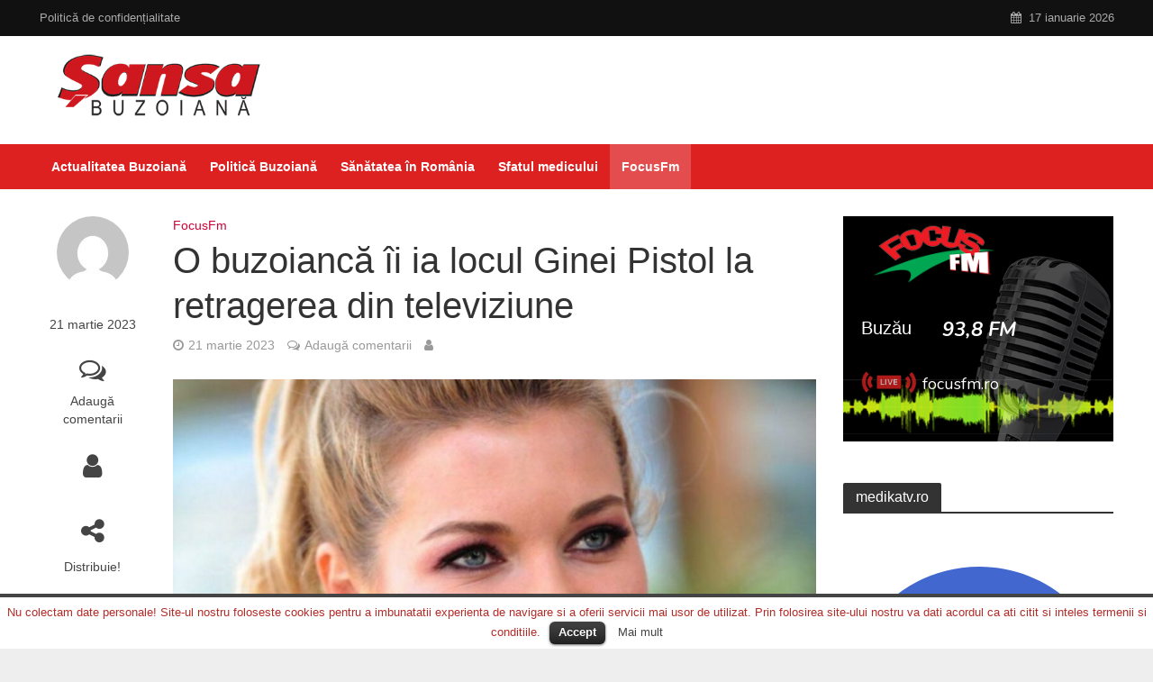

--- FILE ---
content_type: text/html; charset=UTF-8
request_url: https://sansabuzoiana.ro/o-buzoianca-ii-ia-locul-ginei-pistol-la-retragerea-din-televiziune/
body_size: 17673
content:
<!DOCTYPE html>
<html lang="ro-RO">
<head>
<meta name="robots" content="index, follow" />
<meta charset="UTF-8">
<meta name="viewport" content="width=device-width,initial-scale=1.0">
<link rel="pingback" href="https://sansabuzoiana.ro/xmlrpc.php">
<link rel="profile" href="https://gmpg.org/xfn/11" />
<title>O buzoiancă îi ia locul Ginei Pistol la retragerea din televiziune &#8211; SansaBuzoiana</title>
<link rel='dns-prefetch' href='//s.w.org' />
<link rel="alternate" type="application/rss+xml" title="SansaBuzoiana &raquo; Flux" href="https://sansabuzoiana.ro/feed/" />
<link rel="alternate" type="application/rss+xml" title="SansaBuzoiana &raquo; Flux comentarii" href="https://sansabuzoiana.ro/comments/feed/" />
<link rel="alternate" type="application/rss+xml" title="Flux comentarii SansaBuzoiana &raquo; O buzoiancă îi ia locul Ginei Pistol la retragerea din televiziune" href="https://sansabuzoiana.ro/o-buzoianca-ii-ia-locul-ginei-pistol-la-retragerea-din-televiziune/feed/" />
		<script type="text/javascript">
			window._wpemojiSettings = {"baseUrl":"https:\/\/s.w.org\/images\/core\/emoji\/11.2.0\/72x72\/","ext":".png","svgUrl":"https:\/\/s.w.org\/images\/core\/emoji\/11.2.0\/svg\/","svgExt":".svg","source":{"concatemoji":"https:\/\/sansabuzoiana.ro\/wp-includes\/js\/wp-emoji-release.min.js?ver=5.1.11"}};
			!function(e,a,t){var n,r,o,i=a.createElement("canvas"),p=i.getContext&&i.getContext("2d");function s(e,t){var a=String.fromCharCode;p.clearRect(0,0,i.width,i.height),p.fillText(a.apply(this,e),0,0);e=i.toDataURL();return p.clearRect(0,0,i.width,i.height),p.fillText(a.apply(this,t),0,0),e===i.toDataURL()}function c(e){var t=a.createElement("script");t.src=e,t.defer=t.type="text/javascript",a.getElementsByTagName("head")[0].appendChild(t)}for(o=Array("flag","emoji"),t.supports={everything:!0,everythingExceptFlag:!0},r=0;r<o.length;r++)t.supports[o[r]]=function(e){if(!p||!p.fillText)return!1;switch(p.textBaseline="top",p.font="600 32px Arial",e){case"flag":return s([55356,56826,55356,56819],[55356,56826,8203,55356,56819])?!1:!s([55356,57332,56128,56423,56128,56418,56128,56421,56128,56430,56128,56423,56128,56447],[55356,57332,8203,56128,56423,8203,56128,56418,8203,56128,56421,8203,56128,56430,8203,56128,56423,8203,56128,56447]);case"emoji":return!s([55358,56760,9792,65039],[55358,56760,8203,9792,65039])}return!1}(o[r]),t.supports.everything=t.supports.everything&&t.supports[o[r]],"flag"!==o[r]&&(t.supports.everythingExceptFlag=t.supports.everythingExceptFlag&&t.supports[o[r]]);t.supports.everythingExceptFlag=t.supports.everythingExceptFlag&&!t.supports.flag,t.DOMReady=!1,t.readyCallback=function(){t.DOMReady=!0},t.supports.everything||(n=function(){t.readyCallback()},a.addEventListener?(a.addEventListener("DOMContentLoaded",n,!1),e.addEventListener("load",n,!1)):(e.attachEvent("onload",n),a.attachEvent("onreadystatechange",function(){"complete"===a.readyState&&t.readyCallback()})),(n=t.source||{}).concatemoji?c(n.concatemoji):n.wpemoji&&n.twemoji&&(c(n.twemoji),c(n.wpemoji)))}(window,document,window._wpemojiSettings);
		</script>
		<style type="text/css">
img.wp-smiley,
img.emoji {
	display: inline !important;
	border: none !important;
	box-shadow: none !important;
	height: 1em !important;
	width: 1em !important;
	margin: 0 .07em !important;
	vertical-align: -0.1em !important;
	background: none !important;
	padding: 0 !important;
}
</style>
	<link rel='stylesheet' id='wp-block-library-css'  href='https://sansabuzoiana.ro/wp-includes/css/dist/block-library/style.min.css?ver=5.1.11' type='text/css' media='all' />
<link rel='stylesheet' id='cookielawinfo-style-css'  href='https://sansabuzoiana.ro/wp-content/plugins/cookie-law-info/css/cli-style.css?ver=1.5.3' type='text/css' media='all' />
<link rel='stylesheet' id='mks_shortcodes_simple_line_icons-css'  href='https://sansabuzoiana.ro/wp-content/plugins/meks-flexible-shortcodes/css/simple-line/simple-line-icons.css?ver=1.3.2' type='text/css' media='screen' />
<link rel='stylesheet' id='mks_shortcodes_css-css'  href='https://sansabuzoiana.ro/wp-content/plugins/meks-flexible-shortcodes/css/style.css?ver=1.3.2' type='text/css' media='screen' />
<link rel='stylesheet' id='herald-main-css'  href='https://sansabuzoiana.ro/wp-content/themes/herald/assets/css/min.css?ver=2.2.4' type='text/css' media='all' />
<style id='herald-main-inline-css' type='text/css'>
h1, .h1, .herald-no-sid .herald-posts .h2{ font-size: 4.0rem; }h2, .h2, .herald-no-sid .herald-posts .h3{ font-size: 3.3rem; }h3, .h3, .herald-no-sid .herald-posts .h4 { font-size: 2.8rem; }h4, .h4, .herald-no-sid .herald-posts .h5 { font-size: 2.3rem; }h5, .h5, .herald-no-sid .herald-posts .h6 { font-size: 1.9rem; }h6, .h6, .herald-no-sid .herald-posts .h7 { font-size: 1.6rem; }.h7 {font-size: 1.4rem;}.herald-entry-content, .herald-sidebar{font-size: 1.6rem;}.entry-content .entry-headline{font-size: 1.9rem;}body{font-size: 1.6rem;}.widget{font-size: 1.5rem;}.herald-menu{font-size: 1.4rem;}.herald-mod-title .herald-mod-h, .herald-sidebar .widget-title{font-size: 1.6rem;}.entry-meta .meta-item, .entry-meta a, .entry-meta span{font-size: 1.4rem;}.entry-meta.meta-small .meta-item, .entry-meta.meta-small a, .entry-meta.meta-small span{font-size: 1.3rem;}.herald-site-header .header-top,.header-top .herald-in-popup,.header-top .herald-menu ul {background: #111111;color: #aaaaaa;}.header-top a {color: #aaaaaa;}.header-top a:hover,.header-top .herald-menu li:hover > a{color: #ffffff;}.header-top .herald-menu-popup:hover > span,.header-top .herald-menu-popup-search span:hover,.header-top .herald-menu-popup-search.herald-search-active{color: #ffffff;}#wp-calendar tbody td a{background: #ce0238;color:#FFF;}.header-top .herald-login #loginform label,.header-top .herald-login p,.header-top a.btn-logout {color: #ffffff;}.header-top .herald-login #loginform input {color: #111111;}.header-top .herald-login .herald-registration-link:after {background: rgba(255,255,255,0.25);}.header-top .herald-login #loginform input[type=submit],.header-top .herald-in-popup .btn-logout {background-color: #ffffff;color: #111111;}.header-top a.btn-logout:hover{color: #111111;}.header-middle{background-color: #ffffff;color: #ffffff;}.header-middle a{color: #ffffff;}.header-middle.herald-header-wraper,.header-middle .col-lg-12{height: 120px;}.header-middle .site-title img{max-height: 120px;}.header-middle .sub-menu{background-color: #ffffff;}.header-middle .sub-menu a,.header-middle .herald-search-submit:hover,.header-middle li.herald-mega-menu .col-lg-3 a:hover,.header-middle li.herald-mega-menu .col-lg-3 a:hover:after{color: #111111;}.header-middle .herald-menu li:hover > a,.header-middle .herald-menu-popup-search:hover > span,.header-middle .herald-cart-icon:hover > a{color: #111111;background-color: #ffffff;}.header-middle .current-menu-parent a,.header-middle .current-menu-ancestor a,.header-middle .current_page_item > a,.header-middle .current-menu-item > a{background-color: rgba(255,255,255,0.2); }.header-middle .sub-menu > li > a,.header-middle .herald-search-submit,.header-middle li.herald-mega-menu .col-lg-3 a{color: rgba(17,17,17,0.7); }.header-middle .sub-menu > li:hover > a{color: #111111; }.header-middle .herald-in-popup{background-color: #ffffff;}.header-middle .herald-menu-popup a{color: #111111;}.header-middle .herald-in-popup{background-color: #ffffff;}.header-middle .herald-search-input{color: #111111;}.header-middle .herald-menu-popup a{color: #111111;}.header-middle .herald-menu-popup > span,.header-middle .herald-search-active > span{color: #ffffff;}.header-middle .herald-menu-popup:hover > span,.header-middle .herald-search-active > span{background-color: #ffffff;color: #111111;}.header-middle .herald-login #loginform label,.header-middle .herald-login #loginform input,.header-middle .herald-login p,.header-middle a.btn-logout,.header-middle .herald-login .herald-registration-link:hover,.header-middle .herald-login .herald-lost-password-link:hover {color: #111111;}.header-middle .herald-login .herald-registration-link:after {background: rgba(17,17,17,0.15);}.header-middle .herald-login a,.header-middle .herald-username a {color: #111111;}.header-middle .herald-login a:hover,.header-middle .herald-login .herald-registration-link,.header-middle .herald-login .herald-lost-password-link {color: #ffffff;}.header-middle .herald-login #loginform input[type=submit],.header-middle .herald-in-popup .btn-logout {background-color: #ffffff;color: #ffffff;}.header-middle a.btn-logout:hover{color: #ffffff;}.header-bottom{background: #dd2121;color: #ffffff;}.header-bottom a,.header-bottom .herald-site-header .herald-search-submit{color: #ffffff;}.header-bottom a:hover{color: #424242;}.header-bottom a:hover,.header-bottom .herald-menu li:hover > a,.header-bottom li.herald-mega-menu .col-lg-3 a:hover:after{color: #424242;}.header-bottom .herald-menu li:hover > a,.header-bottom .herald-menu-popup-search:hover > span,.header-bottom .herald-cart-icon:hover > a {color: #424242;background-color: #ffffff;}.header-bottom .current-menu-parent a,.header-bottom .current-menu-ancestor a,.header-bottom .current_page_item > a,.header-bottom .current-menu-item > a {background-color: rgba(255,255,255,0.2); }.header-bottom .sub-menu{background-color: #ffffff;}.header-bottom .herald-menu li.herald-mega-menu .col-lg-3 a,.header-bottom .sub-menu > li > a,.header-bottom .herald-search-submit{color: rgba(66,66,66,0.7); }.header-bottom .herald-menu li.herald-mega-menu .col-lg-3 a:hover,.header-bottom .sub-menu > li:hover > a{color: #424242; }.header-bottom .sub-menu > li > a,.header-bottom .herald-search-submit{color: rgba(66,66,66,0.7); }.header-bottom .sub-menu > li:hover > a{color: #424242; }.header-bottom .herald-in-popup {background-color: #ffffff;}.header-bottom .herald-menu-popup a {color: #424242;}.header-bottom .herald-in-popup,.header-bottom .herald-search-input {background-color: #ffffff;}.header-bottom .herald-menu-popup a,.header-bottom .herald-search-input{color: #424242;}.header-bottom .herald-menu-popup > span,.header-bottom .herald-search-active > span{color: #ffffff;}.header-bottom .herald-menu-popup:hover > span,.header-bottom .herald-search-active > span{background-color: #ffffff;color: #424242;}.header-bottom .herald-login #loginform label,.header-bottom .herald-login #loginform input,.header-bottom .herald-login p,.header-bottom a.btn-logout,.header-bottom .herald-login .herald-registration-link:hover,.header-bottom .herald-login .herald-lost-password-link:hover,.herald-responsive-header .herald-login #loginform label,.herald-responsive-header .herald-login #loginform input,.herald-responsive-header .herald-login p,.herald-responsive-header a.btn-logout,.herald-responsive-header .herald-login .herald-registration-link:hover,.herald-responsive-header .herald-login .herald-lost-password-link:hover {color: #424242;}.header-bottom .herald-login .herald-registration-link:after,.herald-responsive-header .herald-login .herald-registration-link:after {background: rgba(66,66,66,0.15);}.header-bottom .herald-login a,.herald-responsive-header .herald-login a {color: #424242;}.header-bottom .herald-login a:hover,.header-bottom .herald-login .herald-registration-link,.header-bottom .herald-login .herald-lost-password-link,.herald-responsive-header .herald-login a:hover,.herald-responsive-header .herald-login .herald-registration-link,.herald-responsive-header .herald-login .herald-lost-password-link {color: #dd2121;}.header-bottom .herald-login #loginform input[type=submit],.herald-responsive-header .herald-login #loginform input[type=submit],.header-bottom .herald-in-popup .btn-logout,.herald-responsive-header .herald-in-popup .btn-logout {background-color: #dd2121;color: #ffffff;}.header-bottom a.btn-logout:hover,.herald-responsive-header a.btn-logout:hover {color: #ffffff;}.herald-header-sticky{background: #dd2121;color: #ffffff;}.herald-header-sticky a{color: #ffffff;}.herald-header-sticky .herald-menu li:hover > a{color: #444444;background-color: #ffffff;}.herald-header-sticky .sub-menu{background-color: #ffffff;}.herald-header-sticky .sub-menu a{color: #444444;}.herald-header-sticky .sub-menu > li:hover > a{color: #dd2121;}.herald-header-sticky .herald-in-popup,.herald-header-sticky .herald-search-input {background-color: #ffffff;}.herald-header-sticky .herald-menu-popup a{color: #444444;}.herald-header-sticky .herald-menu-popup > span,.herald-header-sticky .herald-search-active > span{color: #ffffff;}.herald-header-sticky .herald-menu-popup:hover > span,.herald-header-sticky .herald-search-active > span{background-color: #ffffff;color: #444444;}.herald-header-sticky .herald-search-input,.herald-header-sticky .herald-search-submit{color: #444444;}.herald-header-sticky .herald-menu li:hover > a,.herald-header-sticky .herald-menu-popup-search:hover > span,.herald-header-sticky .herald-cart-icon:hover a {color: #444444;background-color: #ffffff;}.herald-header-sticky .herald-login #loginform label,.herald-header-sticky .herald-login #loginform input,.herald-header-sticky .herald-login p,.herald-header-sticky a.btn-logout,.herald-header-sticky .herald-login .herald-registration-link:hover,.herald-header-sticky .herald-login .herald-lost-password-link:hover {color: #444444;}.herald-header-sticky .herald-login .herald-registration-link:after {background: rgba(68,68,68,0.15);}.herald-header-sticky .herald-login a {color: #444444;}.herald-header-sticky .herald-login a:hover,.herald-header-sticky .herald-login .herald-registration-link,.herald-header-sticky .herald-login .herald-lost-password-link {color: #dd2121;}.herald-header-sticky .herald-login #loginform input[type=submit],.herald-header-sticky .herald-in-popup .btn-logout {background-color: #dd2121;color: #ffffff;}.herald-header-sticky a.btn-logout:hover{color: #ffffff;}.header-trending{background: #eeeeee;color: #666666;}.header-trending a{color: #666666;}.header-trending a:hover{color: #111111;}body {background-color:#eeeeee;color: #444444;font-family: Arial, Helvetica, sans-serif;font-weight: 400;}.herald-site-content{background-color:#ffffff; box-shadow: 0 0 0 1px rgba(68,68,68,0.1);}h1, h2, h3, h4, h5, h6,.h1, .h2, .h3, .h4, .h5, .h6, .h7,.wp-block-cover .wp-block-cover-image-text, .wp-block-cover .wp-block-cover-text, .wp-block-cover h2, .wp-block-cover-image .wp-block-cover-image-text, .wp-block-cover-image .wp-block-cover-text, .wp-block-cover-image h2{font-family: Arial, Helvetica, sans-serif;font-weight: 400;}.header-middle .herald-menu,.header-bottom .herald-menu,.herald-header-sticky .herald-menu,.herald-mobile-nav{font-family: Arial, Helvetica, sans-serif;font-weight: 700;}.herald-menu li.herald-mega-menu .herald-ovrld .meta-category a{font-family: Arial, Helvetica, sans-serif;font-weight: 400;}.herald-entry-content blockquote p{color: #ce0238;}pre {background: rgba(68,68,68,0.06);border: 1px solid rgba(68,68,68,0.2);}thead {background: rgba(68,68,68,0.06);}a,.entry-title a:hover,.herald-menu .sub-menu li .meta-category a{color: #ce0238;}.entry-meta-wrapper .entry-meta span:before,.entry-meta-wrapper .entry-meta a:before,.entry-meta-wrapper .entry-meta .meta-item:before,.entry-meta-wrapper .entry-meta div,li.herald-mega-menu .sub-menu .entry-title a,.entry-meta-wrapper .herald-author-twitter{color: #444444;}.herald-mod-title h1,.herald-mod-title h2,.herald-mod-title h4{color: #ffffff;}.herald-mod-head:after,.herald-mod-title .herald-color,.widget-title:after,.widget-title span{color: #ffffff;background-color: #333333;}.herald-mod-title .herald-color a{color: #ffffff;}.herald-ovrld .meta-category a,.herald-fa-wrapper .meta-category a{background-color: #ce0238;}.meta-tags a,.widget_tag_cloud a,.herald-share-meta:after,.wp-block-tag-cloud a{background: rgba(51,51,51,0.1);}h1, h2, h3, h4, h5, h6,.entry-title a {color: #333333;}.herald-pagination .page-numbers,.herald-mod-subnav a,.herald-mod-actions a,.herald-slider-controls div,.meta-tags a,.widget.widget_tag_cloud a,.herald-sidebar .mks_autor_link_wrap a,.herald-sidebar .meks-instagram-follow-link a,.mks_themeforest_widget .mks_read_more a,.herald-read-more,.wp-block-tag-cloud a{color: #444444;}.widget.widget_tag_cloud a:hover,.entry-content .meta-tags a:hover,.wp-block-tag-cloud a:hover{background-color: #ce0238;color: #FFF;}.herald-pagination .prev.page-numbers,.herald-pagination .next.page-numbers,.herald-pagination .prev.page-numbers:hover,.herald-pagination .next.page-numbers:hover,.herald-pagination .page-numbers.current,.herald-pagination .page-numbers.current:hover,.herald-next a,.herald-pagination .herald-next a:hover,.herald-prev a,.herald-pagination .herald-prev a:hover,.herald-load-more a,.herald-load-more a:hover,.entry-content .herald-search-submit,.herald-mod-desc .herald-search-submit,.wpcf7-submit,body div.wpforms-container-full .wpforms-form input[type=submit], body div.wpforms-container-full .wpforms-form button[type=submit], body div.wpforms-container-full .wpforms-form .wpforms-page-button {background-color:#ce0238;color: #FFF;}.herald-pagination .page-numbers:hover{background-color: rgba(68,68,68,0.1);}.widget a,.recentcomments a,.widget a:hover,.herald-sticky-next a:hover,.herald-sticky-prev a:hover,.herald-mod-subnav a:hover,.herald-mod-actions a:hover,.herald-slider-controls div:hover,.meta-tags a:hover,.widget_tag_cloud a:hover,.mks_autor_link_wrap a:hover,.meks-instagram-follow-link a:hover,.mks_themeforest_widget .mks_read_more a:hover,.herald-read-more:hover,.widget .entry-title a:hover,li.herald-mega-menu .sub-menu .entry-title a:hover,.entry-meta-wrapper .meta-item:hover a,.entry-meta-wrapper .meta-item:hover a:before,.entry-meta-wrapper .herald-share:hover > span,.entry-meta-wrapper .herald-author-name:hover,.entry-meta-wrapper .herald-author-twitter:hover,.entry-meta-wrapper .herald-author-twitter:hover:before{color:#ce0238;}.widget ul li a,.widget .entry-title a,.herald-author-name,.entry-meta-wrapper .meta-item,.entry-meta-wrapper .meta-item span,.entry-meta-wrapper .meta-item a,.herald-mod-actions a{color: #444444;}.widget li:before{background: rgba(68,68,68,0.3);}.widget_categories .count{background: #ce0238;color: #FFF;}input[type="submit"],body div.wpforms-container-full .wpforms-form input[type=submit]:hover, body div.wpforms-container-full .wpforms-form button[type=submit]:hover, body div.wpforms-container-full .wpforms-form .wpforms-page-button:hover,.spinner > div{background-color: #ce0238;}.herald-mod-actions a:hover,.comment-body .edit-link a,.herald-breadcrumbs a:hover{color:#ce0238;}.herald-header-wraper .herald-soc-nav a:hover,.meta-tags span,li.herald-mega-menu .herald-ovrld .entry-title a,li.herald-mega-menu .herald-ovrld .entry-title a:hover,.herald-ovrld .entry-meta .herald-reviews i:before{color: #FFF;}.entry-meta .meta-item, .entry-meta span, .entry-meta a,.meta-category span,.post-date,.recentcomments,.rss-date,.comment-metadata a,.entry-meta a:hover,.herald-menu li.herald-mega-menu .col-lg-3 a:after,.herald-breadcrumbs,.herald-breadcrumbs a,.entry-meta .herald-reviews i:before{color: #999999;}.herald-lay-a .herald-lay-over{background: #ffffff;}.herald-pagination a:hover,input[type="submit"]:hover,.entry-content .herald-search-submit:hover,.wpcf7-submit:hover,.herald-fa-wrapper .meta-category a:hover,.herald-ovrld .meta-category a:hover,.herald-mod-desc .herald-search-submit:hover,.herald-single-sticky .herald-share .meks_ess a:hover,body div.wpforms-container-full .wpforms-form input[type=submit]:hover, body div.wpforms-container-full .wpforms-form button[type=submit]:hover, body div.wpforms-container-full .wpforms-form .wpforms-page-button:hover{cursor: pointer;text-decoration: none;background-image: -moz-linear-gradient(left,rgba(0,0,0,0.1) 0%,rgba(0,0,0,0.1) 100%);background-image: -webkit-gradient(linear,left top,right top,color-stop(0%,rgba(0,0,0,0.1)),color-stop(100%,rgba(0,0,0,0.1)));background-image: -webkit-linear-gradient(left,rgba(0,0,0,0.1) 0%,rgba(0,0,0,0.1) 100%);background-image: -o-linear-gradient(left,rgba(0,0,0,0.1) 0%,rgba(0,0,0,0.1) 100%);background-image: -ms-linear-gradient(left,rgba(0,0,0,0.1) 0%,rgba(0,0,0,0.1) 100%);background-image: linear-gradient(to right,rgba(0,0,0,0.1) 0%,rgba(0,0,0,0.1) 100%);}.herald-sticky-next a,.herald-sticky-prev a{color: #444444;}.herald-sticky-prev a:before,.herald-sticky-next a:before,.herald-comment-action,.meta-tags span,.herald-entry-content .herald-link-pages a{background: #444444;}.herald-sticky-prev a:hover:before,.herald-sticky-next a:hover:before,.herald-comment-action:hover,div.mejs-controls .mejs-time-rail .mejs-time-current,.herald-entry-content .herald-link-pages a:hover{background: #ce0238;} .herald-site-footer{background: #222222;color: #dddddd;}.herald-site-footer .widget-title span{color: #dddddd;background: transparent;}.herald-site-footer .widget-title:before{background:#dddddd;}.herald-site-footer .widget-title:after,.herald-site-footer .widget_tag_cloud a{background: rgba(221,221,221,0.1);}.herald-site-footer .widget li:before{background: rgba(221,221,221,0.3);}.herald-site-footer a,.herald-site-footer .widget a:hover,.herald-site-footer .widget .meta-category a,.herald-site-footer .herald-slider-controls .owl-prev:hover,.herald-site-footer .herald-slider-controls .owl-next:hover,.herald-site-footer .herald-slider-controls .herald-mod-actions:hover{color: #0288d1;}.herald-site-footer .widget a,.herald-site-footer .mks_author_widget h3{color: #dddddd;}.herald-site-footer .entry-meta .meta-item, .herald-site-footer .entry-meta span, .herald-site-footer .entry-meta a, .herald-site-footer .meta-category span, .herald-site-footer .post-date, .herald-site-footer .recentcomments, .herald-site-footer .rss-date, .herald-site-footer .comment-metadata a{color: #aaaaaa;}.herald-site-footer .mks_author_widget .mks_autor_link_wrap a, .herald-site-footer.mks_read_more a, .herald-site-footer .herald-read-more,.herald-site-footer .herald-slider-controls .owl-prev, .herald-site-footer .herald-slider-controls .owl-next, .herald-site-footer .herald-mod-wrap .herald-mod-actions a{border-color: rgba(221,221,221,0.2);}.herald-site-footer .mks_author_widget .mks_autor_link_wrap a:hover, .herald-site-footer.mks_read_more a:hover, .herald-site-footer .herald-read-more:hover,.herald-site-footer .herald-slider-controls .owl-prev:hover, .herald-site-footer .herald-slider-controls .owl-next:hover, .herald-site-footer .herald-mod-wrap .herald-mod-actions a:hover{border-color: rgba(2,136,209,0.5);}.herald-site-footer .widget_search .herald-search-input{color: #222222;}.herald-site-footer .widget_tag_cloud a:hover{background:#0288d1;color:#FFF;}.footer-bottom a{color:#dddddd;}.footer-bottom a:hover,.footer-bottom .herald-copyright a{color:#0288d1;}.footer-bottom .herald-menu li:hover > a{color: #0288d1;}.footer-bottom .sub-menu{background-color: rgba(0,0,0,0.5);} .herald-pagination{border-top: 1px solid rgba(51,51,51,0.1);}.entry-content a:hover,.comment-respond a:hover,.comment-reply-link:hover{border-bottom: 2px solid #ce0238;}.footer-bottom .herald-copyright a:hover{border-bottom: 2px solid #0288d1;}.herald-slider-controls .owl-prev,.herald-slider-controls .owl-next,.herald-mod-wrap .herald-mod-actions a{border: 1px solid rgba(68,68,68,0.2);}.herald-slider-controls .owl-prev:hover,.herald-slider-controls .owl-next:hover,.herald-mod-wrap .herald-mod-actions a:hover,.herald-author .herald-socials-actions .herald-mod-actions a:hover {border-color: rgba(206,2,56,0.5);}#wp-calendar thead th,#wp-calendar tbody td,#wp-calendar tbody td:last-child{border: 1px solid rgba(68,68,68,0.1);}.herald-link-pages{border-bottom: 1px solid rgba(68,68,68,0.1);}.herald-lay-h:after,.herald-site-content .herald-related .herald-lay-h:after,.herald-lay-e:after,.herald-site-content .herald-related .herald-lay-e:after,.herald-lay-j:after,.herald-site-content .herald-related .herald-lay-j:after,.herald-lay-l:after,.herald-site-content .herald-related .herald-lay-l:after {background-color: rgba(68,68,68,0.1);}.wp-block-button__link,.wp-block-search__button{background: #ce0238;}.wp-block-search__button{color: #ffffff;}input[type="text"],input[type="search"],input[type="email"], input[type="url"], input[type="tel"], input[type="number"], input[type="date"], input[type="password"], select, textarea,.herald-single-sticky,td,th,table,.mks_author_widget .mks_autor_link_wrap a,.widget .meks-instagram-follow-link a,.mks_read_more a,.herald-read-more{border-color: rgba(68,68,68,0.2);}.entry-content .herald-search-input,.herald-fake-button,input[type="text"]:focus, input[type="email"]:focus, input[type="url"]:focus, input[type="tel"]:focus, input[type="number"]:focus, input[type="date"]:focus, input[type="password"]:focus, textarea:focus{border-color: rgba(68,68,68,0.3);}.mks_author_widget .mks_autor_link_wrap a:hover,.widget .meks-instagram-follow-link a:hover,.mks_read_more a:hover,.herald-read-more:hover{border-color: rgba(206,2,56,0.5);}.comment-form,.herald-gray-area,.entry-content .herald-search-form,.herald-mod-desc .herald-search-form{background-color: rgba(68,68,68,0.06);border: 1px solid rgba(68,68,68,0.15);}.herald-boxed .herald-breadcrumbs{background-color: rgba(68,68,68,0.06);}.herald-breadcrumbs{border-color: rgba(68,68,68,0.15);}.single .herald-entry-content .herald-ad,.archive .herald-posts .herald-ad{border-top: 1px solid rgba(68,68,68,0.15);}.archive .herald-posts .herald-ad{border-bottom: 1px solid rgba(68,68,68,0.15);}li.comment .comment-body:after{background-color: rgba(68,68,68,0.06);}.herald-pf-invert .entry-title a:hover .herald-format-icon{background: #ce0238;}.herald-responsive-header,.herald-mobile-nav,.herald-responsive-header .herald-menu-popup-search .fa{color: #ffffff;background: #dd2121;}.herald-responsive-header a{color: #ffffff;}.herald-mobile-nav li a{color: #ffffff;}.herald-mobile-nav li a,.herald-mobile-nav .herald-mega-menu.herald-mega-menu-classic>.sub-menu>li>a{border-bottom: 1px solid rgba(255,255,255,0.15);}.herald-mobile-nav{border-right: 1px solid rgba(255,255,255,0.15);}.herald-mobile-nav li a:hover{color: #fff;background-color: #424242;}.herald-menu-toggler{color: #ffffff;border-color: rgba(255,255,255,0.15);}.herald-goto-top{color: #ffffff;background-color: #333333;}.herald-goto-top:hover{background-color: #ce0238;}.herald-responsive-header .herald-menu-popup > span,.herald-responsive-header .herald-search-active > span{color: #ffffff;}.herald-responsive-header .herald-menu-popup-search .herald-in-popup{background: #ffffff;}.herald-responsive-header .herald-search-input,.herald-responsive-header .herald-menu-popup-search .herald-search-submit{color: #444444;}.site-title a{text-transform: none;}.site-description{text-transform: none;}.main-navigation{text-transform: none;}.entry-title{text-transform: none;}.meta-category a{text-transform: none;}.herald-mod-title{text-transform: none;}.herald-sidebar .widget-title{text-transform: none;}.herald-site-footer .widget-title{text-transform: none;}.has-small-font-size{ font-size: 1.3rem;}.has-large-font-size{ font-size: 2.2rem;}.has-huge-font-size{ font-size: 2.9rem;}@media(min-width: 1025px){.has-small-font-size{ font-size: 1.3rem;}.has-normal-font-size{ font-size: 1.6rem;}.has-large-font-size{ font-size: 2.2rem;}.has-huge-font-size{ font-size: 2.9rem;}}.has-herald-acc-background-color{ background-color: #ce0238;}.has-herald-acc-color{ color: #ce0238;}.has-herald-meta-background-color{ background-color: #999999;}.has-herald-meta-color{ color: #999999;}.has-herald-txt-background-color{ background-color: #444444;}.has-herald-txt-color{ color: #444444;}.has-herald-bg-background-color{ background-color: #ffffff;}.has-herald-bg-color{ color: #ffffff;}.fa-post-thumbnail:before, .herald-ovrld .herald-post-thumbnail span:before, .herald-ovrld .herald-post-thumbnail a:before { opacity: 0.5; }.herald-fa-item:hover .fa-post-thumbnail:before, .herald-ovrld:hover .herald-post-thumbnail a:before, .herald-ovrld:hover .herald-post-thumbnail span:before{ opacity: 0.8; }@media only screen and (min-width: 1249px) {.herald-site-header .header-top,.header-middle,.header-bottom,.herald-header-sticky,.header-trending{ display:block !important;}.herald-responsive-header,.herald-mobile-nav{display:none !important;}.herald-site-content {margin-top: 0 !important;}.herald-mega-menu .sub-menu {display: block;}.header-mobile-ad {display: none;}}
</style>
<link rel='stylesheet' id='meks-ads-widget-css'  href='https://sansabuzoiana.ro/wp-content/plugins/meks-easy-ads-widget/css/style.css?ver=2.0.5' type='text/css' media='all' />
<link rel='stylesheet' id='meks-author-widget-css'  href='https://sansabuzoiana.ro/wp-content/plugins/meks-smart-author-widget/css/style.css?ver=1.1.2' type='text/css' media='all' />
<link rel='stylesheet' id='meks-social-widget-css'  href='https://sansabuzoiana.ro/wp-content/plugins/meks-smart-social-widget/css/style.css?ver=1.5' type='text/css' media='all' />
<link rel='stylesheet' id='meks_ess-main-css'  href='https://sansabuzoiana.ro/wp-content/plugins/meks-easy-social-share/assets/css/main.css?ver=1.2.2' type='text/css' media='all' />
<link rel='stylesheet' id='wp_review-style-css'  href='https://sansabuzoiana.ro/wp-content/plugins/wp-review/public/css/wp-review.css?ver=5.3.4' type='text/css' media='all' />
<script type='text/javascript' src='https://sansabuzoiana.ro/wp-includes/js/jquery/jquery.js?ver=1.12.4'></script>
<script type='text/javascript' src='https://sansabuzoiana.ro/wp-includes/js/jquery/jquery-migrate.min.js?ver=1.4.1'></script>
<script type='text/javascript' src='https://sansabuzoiana.ro/wp-content/plugins/cookie-law-info/js/cookielawinfo.js?ver=1.5.3'></script>
<link rel='https://api.w.org/' href='https://sansabuzoiana.ro/wp-json/' />
<link rel="EditURI" type="application/rsd+xml" title="RSD" href="https://sansabuzoiana.ro/xmlrpc.php?rsd" />
<link rel="wlwmanifest" type="application/wlwmanifest+xml" href="https://sansabuzoiana.ro/wp-includes/wlwmanifest.xml" /> 
<link rel='prev' title='Spații de poveste pentru micuții din Buzău. Unde au fost amenajate' href='https://sansabuzoiana.ro/spatii-de-poveste-pentru-micutii-din-buzau-unde-au-fost-amenajate/' />
<link rel='next' title='(FOTO) Viață ca în Evul Mediu într-un cartier din Buzău. Cum arată un apartament distrus de ploi' href='https://sansabuzoiana.ro/foto-viata-ca-in-evul-mediu-intr-un-cartier-din-buzau-cum-arata-un-apartament-distrus-de-ploi/' />
<meta name="generator" content="WordPress 5.1.11" />
<link rel="canonical" href="https://sansabuzoiana.ro/o-buzoianca-ii-ia-locul-ginei-pistol-la-retragerea-din-televiziune/" />
<link rel='shortlink' href='https://sansabuzoiana.ro/?p=10924' />
<link rel="alternate" type="application/json+oembed" href="https://sansabuzoiana.ro/wp-json/oembed/1.0/embed?url=https%3A%2F%2Fsansabuzoiana.ro%2Fo-buzoianca-ii-ia-locul-ginei-pistol-la-retragerea-din-televiziune%2F" />
<link rel="alternate" type="text/xml+oembed" href="https://sansabuzoiana.ro/wp-json/oembed/1.0/embed?url=https%3A%2F%2Fsansabuzoiana.ro%2Fo-buzoianca-ii-ia-locul-ginei-pistol-la-retragerea-din-televiziune%2F&#038;format=xml" />
<meta name="framework" content="Redux 4.1.24" />	<!-- Global site tag (gtag.js) - Google Analytics -->
<script async src="https://www.googletagmanager.com/gtag/js?id=UA-47467219-2"></script>
<script>
  window.dataLayer = window.dataLayer || [];
  function gtag(){dataLayer.push(arguments);}
  gtag('js', new Date());

  gtag('config', 'UA-47467219-2');
</script>

</head>

<body class="post-template-default single single-post postid-10924 single-format-standard wp-embed-responsive herald-boxed herald-v_2_2_4">



	<header id="header" class="herald-site-header">

											<div class="header-top hidden-xs hidden-sm">
	<div class="container">
		<div class="row">
			<div class="col-lg-12">
				
												<div class="hel-l">
												<nav class="secondary-navigation herald-menu">	
		<ul id="menu-meniu-2-sus" class="menu"><li id="menu-item-22" class="menu-item menu-item-type-post_type menu-item-object-page menu-item-22"><a href="https://sansabuzoiana.ro/politica-de-confidentialitate/">Politică de confidențialitate</a></li>
</ul>	</nav>
									</div>
				
												<div class="hel-r">
											<span class="herald-calendar"><i class="fa fa-calendar"></i>17 ianuarie 2026</span>									</div>
				
								
			</div>
		</div>
	</div>
</div>							<div class="header-middle herald-header-wraper hidden-xs hidden-sm">
	<div class="container">
		<div class="row">
				<div class="col-lg-12 hel-el">
				
															<div class="hel-l herald-go-hor">
													<div class="site-branding">
				<span class="site-title h1"><a href="https://sansabuzoiana.ro/" rel="home"><img class="herald-logo" src="https://sansabuzoiana.ro/wp-content/uploads/2021/02/Sansa-Buzoiana-micw.png" alt="SansaBuzoiana"></a></span>
	</div>
											</div>
					
										
															<div class="hel-r herald-go-hor">
																								</div>
								
					
				
				</div>
		</div>
		</div>
</div>							<div class="header-bottom herald-header-wraper hidden-sm hidden-xs">
	<div class="container">
		<div class="row">
				<div class="col-lg-12 hel-el">
				
															<div class="hel-l">
													<nav class="main-navigation herald-menu">	
				<ul id="menu-meniu-sansa-bz" class="menu"><li id="menu-item-8" class="menu-item menu-item-type-taxonomy menu-item-object-category menu-item-8"><a href="https://sansabuzoiana.ro/category/actualitate-buzoiana/">Actualitatea Buzoiană</a><li id="menu-item-11" class="menu-item menu-item-type-taxonomy menu-item-object-category menu-item-11"><a href="https://sansabuzoiana.ro/category/politica-buzoiana/">Politică Buzoiană</a><li id="menu-item-12" class="menu-item menu-item-type-taxonomy menu-item-object-category menu-item-12"><a href="https://sansabuzoiana.ro/category/sanatatea-in-romania/">Sănătatea în România</a><li id="menu-item-13" class="menu-item menu-item-type-taxonomy menu-item-object-category menu-item-13"><a href="https://sansabuzoiana.ro/category/sfatul-medicului/">Sfatul medicului</a><li id="menu-item-9" class="menu-item menu-item-type-taxonomy menu-item-object-category current-post-ancestor current-menu-parent current-post-parent menu-item-9"><a href="https://sansabuzoiana.ro/category/focusfm/">FocusFm</a></ul>	</nav>											</div>
					
										
															
					
				
				</div>
		</div>
		</div>
</div>					
	</header>

			<div id="sticky-header" class="herald-header-sticky herald-header-wraper herald-slide hidden-xs hidden-sm">
	<div class="container">
		<div class="row">
				<div class="col-lg-12 hel-el">
				
															<div class="hel-l herald-go-hor">
													<div class="site-branding mini">
		<span class="site-title h1"><a href="https://sansabuzoiana.ro/" rel="home"><img class="herald-logo-mini" src="https://sansabuzoiana.ro/wp-content/uploads/2021/02/Sansa-Buzoiana-micalbw-.png" alt="SansaBuzoiana"></a></span>
</div>											</div>
					
										
															<div class="hel-r herald-go-hor">
													<nav class="main-navigation herald-menu">	
				<ul id="menu-meniu-sansa-bz-1" class="menu"><li class="menu-item menu-item-type-taxonomy menu-item-object-category menu-item-8"><a href="https://sansabuzoiana.ro/category/actualitate-buzoiana/">Actualitatea Buzoiană</a><li class="menu-item menu-item-type-taxonomy menu-item-object-category menu-item-11"><a href="https://sansabuzoiana.ro/category/politica-buzoiana/">Politică Buzoiană</a><li class="menu-item menu-item-type-taxonomy menu-item-object-category menu-item-12"><a href="https://sansabuzoiana.ro/category/sanatatea-in-romania/">Sănătatea în România</a><li class="menu-item menu-item-type-taxonomy menu-item-object-category menu-item-13"><a href="https://sansabuzoiana.ro/category/sfatul-medicului/">Sfatul medicului</a><li class="menu-item menu-item-type-taxonomy menu-item-object-category current-post-ancestor current-menu-parent current-post-parent menu-item-9"><a href="https://sansabuzoiana.ro/category/focusfm/">FocusFm</a></ul>	</nav>											</div>
										
					
				
				</div>
		</div>
		</div>
</div>	
	<div id="herald-responsive-header" class="herald-responsive-header herald-slide hidden-lg hidden-md">
	<div class="container">
		<div class="herald-nav-toggle"><i class="fa fa-bars"></i></div>
				<div class="site-branding mini">
		<span class="site-title h1"><a href="https://sansabuzoiana.ro/" rel="home"><img class="herald-logo-mini" src="https://sansabuzoiana.ro/wp-content/uploads/2021/02/Sansa-Buzoiana-micalbw-.png" alt="SansaBuzoiana"></a></span>
</div>
												<div class="herald-menu-popup-search">
<span class="fa fa-search"></span>
	<div class="herald-in-popup">
		<form class="herald-search-form" action="https://sansabuzoiana.ro/" method="get">
	<input name="s" class="herald-search-input" type="text" value="" placeholder="Caută " /><button type="submit" class="herald-search-submit"></button>
</form>	</div>
</div>					
	</div>
</div>
<div class="herald-mobile-nav herald-slide hidden-lg hidden-md">
	<ul id="menu-meniu-sansa-bz-2" class="herald-mob-nav"><li class="menu-item menu-item-type-taxonomy menu-item-object-category menu-item-8"><a href="https://sansabuzoiana.ro/category/actualitate-buzoiana/">Actualitatea Buzoiană</a><li class="menu-item menu-item-type-taxonomy menu-item-object-category menu-item-11"><a href="https://sansabuzoiana.ro/category/politica-buzoiana/">Politică Buzoiană</a><li class="menu-item menu-item-type-taxonomy menu-item-object-category menu-item-12"><a href="https://sansabuzoiana.ro/category/sanatatea-in-romania/">Sănătatea în România</a><li class="menu-item menu-item-type-taxonomy menu-item-object-category menu-item-13"><a href="https://sansabuzoiana.ro/category/sfatul-medicului/">Sfatul medicului</a><li class="menu-item menu-item-type-taxonomy menu-item-object-category current-post-ancestor current-menu-parent current-post-parent menu-item-9"><a href="https://sansabuzoiana.ro/category/focusfm/">FocusFm</a></ul>	
		
	
	
						
</div>	
    
	<div id="content" class="herald-site-content herald-slide">

	


<div class="herald-section container ">

			<article id="post-10924" class="herald-single post-10924 post type-post status-publish format-standard has-post-thumbnail hentry category-focusfm">
			<div class="row">
								
		
<div class="col-lg-9 col-md-9 col-mod-single col-mod-main">
	
	<div class="row">

		

	<div class="col-lg-2 col-md-2 col-sm-2 hidden-xs herald-left">

				
		<div class="entry-meta-wrapper ">

		
					<div class="entry-meta-author">					

			
				<img alt='' src='https://secure.gravatar.com/avatar/?s=80&#038;d=mm&#038;r=g' srcset='https://secure.gravatar.com/avatar/?s=160&#038;d=mm&#038;r=g 2x' class='avatar avatar-80 photo avatar-default' height='80' width='80' />				
				<a class="herald-author-name" href="https://sansabuzoiana.ro/author/"></a>

								
			
			</div>

		
					<div class="entry-meta entry-meta-single"><div class="meta-item herald-modified_date"><span class="updated">21 martie 2023</span></div><div class="meta-item herald-comments"><a href="https://sansabuzoiana.ro/o-buzoianca-ii-ia-locul-ginei-pistol-la-retragerea-din-televiziune/#respond">Adaugă comentarii</a></div><div class="meta-item herald-author"><span class="vcard author"><span class="fn"><a href="https://sansabuzoiana.ro/author/"></a></span></span></div></div>
		
						<ul class="herald-share">
		<span class="herald-share-meta"><i class="fa fa-share-alt"></i>Distribuie!</span>
		<div class="meta-share-wrapper">
							 	</div>
	</ul>
		
		
		</div>

	</div>


		<div class="col-lg-10 col-md-10 col-sm-10">
			<header class="entry-header">
			<span class="meta-category"><a href="https://sansabuzoiana.ro/category/focusfm/" class="herald-cat-4">FocusFm</a></span>
		<h1 class="entry-title h1">O buzoiancă îi ia locul Ginei Pistol la retragerea din televiziune</h1>			<div class="entry-meta entry-meta-single"><div class="meta-item herald-modified_date"><span class="updated">21 martie 2023</span></div><div class="meta-item herald-comments"><a href="https://sansabuzoiana.ro/o-buzoianca-ii-ia-locul-ginei-pistol-la-retragerea-din-televiziune/#respond">Adaugă comentarii</a></div><div class="meta-item herald-author"><span class="vcard author"><span class="fn"><a href="https://sansabuzoiana.ro/author/"></a></span></span></div></div>
	</header>		<div class="herald-post-thumbnail herald-post-thumbnail-single">
		<span><img width="990" height="556" src="https://sansabuzoiana.ro/wp-content/uploads/2023/03/gina_pistol-1000x600-1-1024x614-rVv5IC-990x556.jpeg" class="attachment-herald-lay-a size-herald-lay-a wp-post-image" alt="" srcset="https://sansabuzoiana.ro/wp-content/uploads/2023/03/gina_pistol-1000x600-1-1024x614-rVv5IC-990x556.jpeg 990w, https://sansabuzoiana.ro/wp-content/uploads/2023/03/gina_pistol-1000x600-1-1024x614-rVv5IC-470x264.jpeg 470w, https://sansabuzoiana.ro/wp-content/uploads/2023/03/gina_pistol-1000x600-1-1024x614-rVv5IC-640x360.jpeg 640w, https://sansabuzoiana.ro/wp-content/uploads/2023/03/gina_pistol-1000x600-1-1024x614-rVv5IC-215x120.jpeg 215w, https://sansabuzoiana.ro/wp-content/uploads/2023/03/gina_pistol-1000x600-1-1024x614-rVv5IC-300x168.jpeg 300w, https://sansabuzoiana.ro/wp-content/uploads/2023/03/gina_pistol-1000x600-1-1024x614-rVv5IC-414x232.jpeg 414w" sizes="(max-width: 990px) 100vw, 990px" /></span>
			</div>
			<div class="entry-content herald-entry-content">

	
	
				
			
	<p>Buzoianca Irina Fodor o &icirc;nlocuie&#537;te pe Gina Pistol &icirc;n emisiunea de televiziune Chefi la Cu&#539;ite. Sezonul 11 din cunoscutul show culinar este ultimul &icirc;n cadrul c&#259;ruia publicul o poate vedea pe Gina Pistol &icirc;n rolul de prezentatoar, pentru c&#259; a anun&#539;at, recent, c&#259; se va retrage din televiziune, pentru o vreme, &icirc;ntruc&acirc;t vrea s&#259; se<a href="https://sansanews.ro/o-buzoianca-ii-ia-locul-ginei-pistol-la-retragerea-din-televiziune/" target="_blank" rel="noopener noreferrer"></p>
<p><em><strong>&#8230; Citeste mai mult!  </strong></em></p>
<p> </a>Divertisment – Şansa News</p>

	
	
				<div class="herald-share-content">
		<div class="meks_ess layout-4-1 square no-labels solid"><a href="javascript:void(0);" class="meks_ess-item socicon-facebook" data-url="http://www.facebook.com/sharer/sharer.php?u=https%3A%2F%2Fsansabuzoiana.ro%2Fo-buzoianca-ii-ia-locul-ginei-pistol-la-retragerea-din-televiziune%2F&amp;t=O%20buzoianc%C4%83%20%C3%AEi%20ia%20locul%20Ginei%20Pistol%20la%20retragerea%20din%20televiziune"><span>Facebook</span></a><a href="javascript:void(0);" class="meks_ess-item socicon-twitter" data-url="http://twitter.com/intent/tweet?url=https%3A%2F%2Fsansabuzoiana.ro%2Fo-buzoianca-ii-ia-locul-ginei-pistol-la-retragerea-din-televiziune%2F&amp;text=O%20buzoianc%C4%83%20%C3%AEi%20ia%20locul%20Ginei%20Pistol%20la%20retragerea%20din%20televiziune"><span>Twitter</span></a></div>	</div>
	
				</div>		</div>

		<div class="col-lg-12 col-md-12 col-sm-12">
					<div id="related" class="herald-related-wrapper">		
		<div class="herald-mod-wrap"><div class="herald-mod-head "><div class="herald-mod-title"><h4 class="h6 herald-mod-h herald-color">Te poate interesa </h4></div></div></div>
		<div class="herald-related row row-eq-height">

													<article class="herald-lay-i post-26170 post type-post status-publish format-standard has-post-thumbnail hentry category-focusfm">
	

			<div class="herald-post-thumbnail herald-format-icon-small">
			<a href="https://sansabuzoiana.ro/luna-noua-in-capricorn-schimba-destinul-unor-zodii/" title="Luna Nouă în Capricorn schimbă destinul unor zodii">
				<img width="215" height="120" src="https://sansabuzoiana.ro/wp-content/uploads/2026/01/1768332272-shutterstock-2595969015-jpg-wnJmnG-215x120.jpeg" class="attachment-herald-lay-d size-herald-lay-d wp-post-image" alt="" srcset="https://sansabuzoiana.ro/wp-content/uploads/2026/01/1768332272-shutterstock-2595969015-jpg-wnJmnG-215x120.jpeg 215w, https://sansabuzoiana.ro/wp-content/uploads/2026/01/1768332272-shutterstock-2595969015-jpg-wnJmnG-300x168.jpeg 300w, https://sansabuzoiana.ro/wp-content/uploads/2026/01/1768332272-shutterstock-2595969015-jpg-wnJmnG-768x432.jpeg 768w, https://sansabuzoiana.ro/wp-content/uploads/2026/01/1768332272-shutterstock-2595969015-jpg-wnJmnG-990x557.jpeg 990w, https://sansabuzoiana.ro/wp-content/uploads/2026/01/1768332272-shutterstock-2595969015-jpg-wnJmnG-470x264.jpeg 470w, https://sansabuzoiana.ro/wp-content/uploads/2026/01/1768332272-shutterstock-2595969015-jpg-wnJmnG-640x360.jpeg 640w, https://sansabuzoiana.ro/wp-content/uploads/2026/01/1768332272-shutterstock-2595969015-jpg-wnJmnG-414x232.jpeg 414w, https://sansabuzoiana.ro/wp-content/uploads/2026/01/1768332272-shutterstock-2595969015-jpg-wnJmnG.jpeg 1000w" sizes="(max-width: 215px) 100vw, 215px" />							</a>
		</div>
	

	<div class="entry-header">
					<span class="meta-category meta-small"><a href="https://sansabuzoiana.ro/category/focusfm/" class="herald-cat-4">FocusFm</a></span>
		
		<h2 class="entry-title h6"><a href="https://sansabuzoiana.ro/luna-noua-in-capricorn-schimba-destinul-unor-zodii/">Luna Nouă în Capricorn schimbă destinul unor zodii</a></h2>
			</div>


</article>							<article class="herald-lay-i post-26154 post type-post status-publish format-standard has-post-thumbnail hentry category-focusfm">
	

			<div class="herald-post-thumbnail herald-format-icon-small">
			<a href="https://sansabuzoiana.ro/horoscop-15-ianuarie-2026/" title="Horoscop 15 ianuarie 2026">
				<img width="215" height="120" src="https://sansabuzoiana.ro/wp-content/uploads/2026/01/1768332015-berbec-jpg-tExzKE-215x120.jpeg" class="attachment-herald-lay-d size-herald-lay-d wp-post-image" alt="" srcset="https://sansabuzoiana.ro/wp-content/uploads/2026/01/1768332015-berbec-jpg-tExzKE-215x120.jpeg 215w, https://sansabuzoiana.ro/wp-content/uploads/2026/01/1768332015-berbec-jpg-tExzKE-990x556.jpeg 990w, https://sansabuzoiana.ro/wp-content/uploads/2026/01/1768332015-berbec-jpg-tExzKE-470x264.jpeg 470w, https://sansabuzoiana.ro/wp-content/uploads/2026/01/1768332015-berbec-jpg-tExzKE-640x360.jpeg 640w, https://sansabuzoiana.ro/wp-content/uploads/2026/01/1768332015-berbec-jpg-tExzKE-300x168.jpeg 300w, https://sansabuzoiana.ro/wp-content/uploads/2026/01/1768332015-berbec-jpg-tExzKE-414x232.jpeg 414w" sizes="(max-width: 215px) 100vw, 215px" />							</a>
		</div>
	

	<div class="entry-header">
					<span class="meta-category meta-small"><a href="https://sansabuzoiana.ro/category/focusfm/" class="herald-cat-4">FocusFm</a></span>
		
		<h2 class="entry-title h6"><a href="https://sansabuzoiana.ro/horoscop-15-ianuarie-2026/">Horoscop 15 ianuarie 2026</a></h2>
			</div>


</article>							<article class="herald-lay-i post-26134 post type-post status-publish format-standard has-post-thumbnail hentry category-focusfm">
	

			<div class="herald-post-thumbnail herald-format-icon-small">
			<a href="https://sansabuzoiana.ro/horoscop-14-ianuarie-noroc-la-bani-pentru-berbeci-racii-zi-cu-energie-pozitiva/" title="Horoscop 14 ianuarie. Noroc la bani pentru Berbeci. Racii, zi cu energie pozitivă">
				<img width="215" height="120" src="https://sansabuzoiana.ro/wp-content/uploads/2026/01/horoscop-1024x578-saLnfy-215x120.jpeg" class="attachment-herald-lay-d size-herald-lay-d wp-post-image" alt="" srcset="https://sansabuzoiana.ro/wp-content/uploads/2026/01/horoscop-1024x578-saLnfy-215x120.jpeg 215w, https://sansabuzoiana.ro/wp-content/uploads/2026/01/horoscop-1024x578-saLnfy-300x168.jpeg 300w, https://sansabuzoiana.ro/wp-content/uploads/2026/01/horoscop-1024x578-saLnfy-768x434.jpeg 768w, https://sansabuzoiana.ro/wp-content/uploads/2026/01/horoscop-1024x578-saLnfy.jpeg 1024w, https://sansabuzoiana.ro/wp-content/uploads/2026/01/horoscop-1024x578-saLnfy-990x559.jpeg 990w, https://sansabuzoiana.ro/wp-content/uploads/2026/01/horoscop-1024x578-saLnfy-470x264.jpeg 470w, https://sansabuzoiana.ro/wp-content/uploads/2026/01/horoscop-1024x578-saLnfy-640x360.jpeg 640w, https://sansabuzoiana.ro/wp-content/uploads/2026/01/horoscop-1024x578-saLnfy-414x232.jpeg 414w" sizes="(max-width: 215px) 100vw, 215px" />							</a>
		</div>
	

	<div class="entry-header">
					<span class="meta-category meta-small"><a href="https://sansabuzoiana.ro/category/focusfm/" class="herald-cat-4">FocusFm</a></span>
		
		<h2 class="entry-title h6"><a href="https://sansabuzoiana.ro/horoscop-14-ianuarie-noroc-la-bani-pentru-berbeci-racii-zi-cu-energie-pozitiva/">Horoscop 14 ianuarie. Noroc la bani pentru Berbeci. Racii, zi cu energie pozitivă</a></h2>
			</div>


</article>							<article class="herald-lay-i post-26118 post type-post status-publish format-standard has-post-thumbnail hentry category-focusfm">
	

			<div class="herald-post-thumbnail herald-format-icon-small">
			<a href="https://sansabuzoiana.ro/marti-13-horoscopul-zilei-de-13-ianuarie-2026/" title="Marți 13. Horoscopul zilei de 13 ianuarie 2026">
				<img width="215" height="120" src="https://sansabuzoiana.ro/wp-content/uploads/2026/01/horoscop-2-crop-1750407003-1024x576-CZLC5x-215x120.jpeg" class="attachment-herald-lay-d size-herald-lay-d wp-post-image" alt="" srcset="https://sansabuzoiana.ro/wp-content/uploads/2026/01/horoscop-2-crop-1750407003-1024x576-CZLC5x-215x120.jpeg 215w, https://sansabuzoiana.ro/wp-content/uploads/2026/01/horoscop-2-crop-1750407003-1024x576-CZLC5x-300x168.jpeg 300w, https://sansabuzoiana.ro/wp-content/uploads/2026/01/horoscop-2-crop-1750407003-1024x576-CZLC5x-768x432.jpeg 768w, https://sansabuzoiana.ro/wp-content/uploads/2026/01/horoscop-2-crop-1750407003-1024x576-CZLC5x.jpeg 1024w, https://sansabuzoiana.ro/wp-content/uploads/2026/01/horoscop-2-crop-1750407003-1024x576-CZLC5x-990x557.jpeg 990w, https://sansabuzoiana.ro/wp-content/uploads/2026/01/horoscop-2-crop-1750407003-1024x576-CZLC5x-470x264.jpeg 470w, https://sansabuzoiana.ro/wp-content/uploads/2026/01/horoscop-2-crop-1750407003-1024x576-CZLC5x-640x360.jpeg 640w, https://sansabuzoiana.ro/wp-content/uploads/2026/01/horoscop-2-crop-1750407003-1024x576-CZLC5x-414x232.jpeg 414w" sizes="(max-width: 215px) 100vw, 215px" />							</a>
		</div>
	

	<div class="entry-header">
					<span class="meta-category meta-small"><a href="https://sansabuzoiana.ro/category/focusfm/" class="herald-cat-4">FocusFm</a></span>
		
		<h2 class="entry-title h6"><a href="https://sansabuzoiana.ro/marti-13-horoscopul-zilei-de-13-ianuarie-2026/">Marți 13. Horoscopul zilei de 13 ianuarie 2026</a></h2>
			</div>


</article>								</div>
</div>

	<div id="author" class="herald-vertical-padding">
	<div class="herald-mod-wrap"><div class="herald-mod-head "><div class="herald-mod-title"><h4 class="h6 herald-mod-h herald-color">Autorul știrilor </h4></div><div class="herald-mod-actions"><a href="https://sansabuzoiana.ro/author/">Vezi toate știrile</a></div></div></div>
	<div class="herald-author row">

		<div class="herald-author-data col-lg-2 col-md-2 col-sm-2 col-xs-2">
			<img alt='' src='https://secure.gravatar.com/avatar/?s=140&#038;d=mm&#038;r=g' srcset='https://secure.gravatar.com/avatar/?s=280&#038;d=mm&#038;r=g 2x' class='avatar avatar-140 photo avatar-default' height='140' width='140' />		</div>
		
		<div class="herald-data-content col-lg-10 col-md-10 col-sm-10 col-xs-10">
			<h4 class="author-title"></h4>
					</div>

	</div>


</div>
	

	<div id="comments" class="herald-comments">

		<div class="herald-mod-wrap"><div class="herald-mod-head "><div class="herald-mod-title"><h4 class="h6 herald-mod-h herald-color">Adaugă comentarii</h4></div></div></div>		
					<div class="herald-gray-area"><span class="herald-fake-button herald-comment-form-open">Apasă aici pentru a publica un comentariu</span></div>


	<div id="respond" class="comment-respond">
		<h3 id="reply-title" class="comment-reply-title"> <small><a rel="nofollow" id="cancel-comment-reply-link" href="/o-buzoianca-ii-ia-locul-ginei-pistol-la-retragerea-din-televiziune/#respond" style="display:none;">Cancel reply</a></small></h3>			<form action="https://sansabuzoiana.ro/wp-comments-post.php" method="post" id="commentform" class="comment-form" novalidate>
				<p class="comment-form-comment"><label for="comment">Comentarii</label><textarea id="comment" name="comment" cols="45" rows="8" aria-required="true"></textarea></p><p class="comment-form-author"><label for="author">Nume <span class="required">*</span></label> <input id="author" name="author" type="text" value="" size="30" maxlength="245" required='required' /></p>
<p class="comment-form-email"><label for="email">Email <span class="required">*</span></label> <input id="email" name="email" type="email" value="" size="30" maxlength="100" aria-describedby="email-notes" required='required' /></p>
<p class="comment-form-url"><label for="url">Site web</label> <input id="url" name="url" type="url" value="" size="30" maxlength="200" /></p>
<p class="comment-form-cookies-consent"><input id="wp-comment-cookies-consent" name="wp-comment-cookies-consent" type="checkbox" value="yes" /><label for="wp-comment-cookies-consent">Salvează-mi numele, emailul și site-ul web în acest navigator pentru data viitoare când o să comentez.</label></p>
<p class="form-submit"><input name="submit" type="submit" id="submit" class="submit" value="Publica comentariul" /> <input type='hidden' name='comment_post_ID' value='10924' id='comment_post_ID' />
<input type='hidden' name='comment_parent' id='comment_parent' value='0' />
</p>			</form>
			</div><!-- #respond -->
			
		
		
	</div>


	<div id="single-sticky" class="herald-single-sticky herald-single-wraper hidden-xs hidden-sm">
	<div class="container">
		<div class="row">
			<div class="col-lg-12 col-md-12">
				
									
					
										

											<div class="herald-sticky-prev h6">
							<a href="https://sansabuzoiana.ro/ce-cadouri-isi-fac-artistii-intre-ei-niculina-stoican-impresioneaza/" rel="next">Ce cadouri își fac artiștii între ei! Niculina Stoican impresionează</a>						</div>
					
											<div class="herald-sticky-next h6">
							<a href="https://sansabuzoiana.ro/in-viata-nu-merge-totul-ca-pe-roate-ceva-nou-de-la-mario-buzoianu-la-focus-fm/" rel="prev">În viață nu merge totul ca pe roate. Ceva nou de la Mario Buzoianu, la Focus FM</a>						</div>
					
				
					<div class="herald-sticky-share">
						
						
														<ul class="herald-share">
		<span class="herald-share-meta"><i class="fa fa-share-alt"></i>Distribuie!</span>
		<div class="meta-share-wrapper">
							 	</div>
	</ul>
						
					</div>

			</div>
		</div>
	</div>					
</div>		</div>

	</div>

</div>


	

	<div class="herald-sidebar col-lg-3 col-md-3 herald-sidebar-right">

					<div id="mks_ads_widget-2" class="widget mks_ads_widget">			
					
						
			
			<ul class="mks_adswidget_ul large">
	     			     				     						     					     			<li data-showind="0">
				     			<div style="width:300px; height:250px;">
				     				<p style="text-align:left"><script id="tui-of0g">(function(t){t.of0g={"id":"46822249dtvcaqyz",
"size":"336x280","scale":true}}(window.tweenui=window.tweenui||{}))</script>
<script src="https://s3-eu-west-1.amazonaws.com/display.tweenui.com/v.js" async></script><noscript>
<iframe src="//s.tuicdn.com/i/46822249/dtvcaqyz.html" width="336" height="280"></iframe></noscript></p>	
				     			</div>
				     		</li>
			     				     			     			     			    	</ul>
	    
	    	  
	  		  
    	
		</div><div id="feedzy_wp_widget-2" class="widget widget_feedzy_wp_widget"><h4 class="widget-title h6"><span>medikatv.ro</span></h4><div class="feedzy-rss feedzy-13c9892a945fe5ad076fbcdec548d110"><ul>
            <li  style="padding: 30px 0 50px" class="rss_item">
                
                <div class="rss_image" style="width:300px; height:300px;"><a href="https://www.medikatv.ro/video-cum-sa-nu-traim-viata-parintilor-explicatiile-dianei-vasile-doctor-in-psihologie/" target="" rel=" noopener" title="VIDEO Cum să nu trăim viața părinților. Explicațiile Dianei Vasile, Doctor în Psihologie" style="width:300px; height:300px;"><span class="default" style="background-image:url(https://sansabuzoiana.ro/wp-content/plugins/feedzy-rss-feeds//img/feedzy.svg);" title="VIDEO Cum să nu trăim viața părinților. Explicațiile Dianei Vasile, Doctor în Psihologie"></span><amp-img width="300" height="300" src="https://sansabuzoiana.ro/wp-content/plugins/feedzy-rss-feeds//img/feedzy.svg"></a></div><span class="title"><a href="https://www.medikatv.ro/video-cum-sa-nu-traim-viata-parintilor-explicatiile-dianei-vasile-doctor-in-psihologie/" target="" rel=" noopener">VIDEO Cum să nu trăim viața părinților. Explicațiile Dianei Vasile, Doctor în Psihologie</a></span>
				<div class="rss_content" style="">
					
					<p>Foarte mulți părinți încearcă să transpună propriile vieți în cele ale copiilor. Cauzele care generează acest comportament sunt multiple [&hellip;]</p>
				</div>
			</li>
            
            <li  style="padding: 30px 0 50px" class="rss_item">
                
                <div class="rss_image" style="width:300px; height:300px;"><a href="https://www.medikatv.ro/obiceiuri-care-ne-pun-in-pericol-sanatatea-dintilor-tu-stii-care-sunt/" target="" rel=" noopener" title="Obiceiuri care ne pun în pericol sănătatea dinților. Tu știi care sunt?" style="width:300px; height:300px;"><span class="fetched" style="background-image:  url('https://www.medikatv.ro/wp-content/uploads/2020/08/pete-dinti-1024x580.jpg');" title="Obiceiuri care ne pun în pericol sănătatea dinților. Tu știi care sunt?"></span><amp-img width="300" height="300" src="https://www.medikatv.ro/wp-content/uploads/2020/08/pete-dinti-1024x580.jpg"></a></div><span class="title"><a href="https://www.medikatv.ro/obiceiuri-care-ne-pun-in-pericol-sanatatea-dintilor-tu-stii-care-sunt/" target="" rel=" noopener">Obiceiuri care ne pun în pericol sănătatea dinților. Tu știi care sunt?</a></span>
				<div class="rss_content" style="">
					
					<p>Menținerea sănătății orale înseamnă vizite regulate la stomatolog și o igienă cât mai bună. Câteva obiceiuri, pe care cu toții le avem, [&hellip;]</p>
				</div>
			</li>
            
            <li  style="padding: 30px 0 50px" class="rss_item">
                
                <div class="rss_image" style="width:300px; height:300px;"><a href="https://www.medikatv.ro/administratia-biden-le-cere-americanilor-sa-si-administreze-doze-booster-ale-vaccinului-anti-covid-19/" target="" rel=" noopener" title="Administrația Biden le cere americanilor să-și administreze doze booster ale vaccinului anti-COVID-19 " style="width:300px; height:300px;"><span class="fetched" style="background-image:  url('https://www.medikatv.ro/wp-content/uploads/2023/08/271887866_242934874687307_7586099943145793126_n.png');" title="Administrația Biden le cere americanilor să-și administreze doze booster ale vaccinului anti-COVID-19 "></span><amp-img width="300" height="300" src="https://www.medikatv.ro/wp-content/uploads/2023/08/271887866_242934874687307_7586099943145793126_n.png"></a></div><span class="title"><a href="https://www.medikatv.ro/administratia-biden-le-cere-americanilor-sa-si-administreze-doze-booster-ale-vaccinului-anti-covid-19/" target="" rel=" noopener">Administrația Biden le cere americanilor să-și administreze doze booster ale vaccinului anti-COVID-19 </a></span>
				<div class="rss_content" style="">
					
					<p>Reprezentanții Casei Albe le recomandă tuturor americanilor să-și administreze o doză booster a vaccinului anti-COVID-19, pentru a preveni [&hellip;]</p>
				</div>
			</li>
            </ul> </div></div>		
		
	</div>


			</div>	
		</article>
	</div>


	</div>

    
	<footer id="footer" class="herald-site-footer herald-slide">

					
<div class="footer-widgets container">
	<div class="row">
					<div class="col-lg-3 col-md-3 col-sm-3">
							</div>
					<div class="col-lg-3 col-md-3 col-sm-3">
							</div>
					<div class="col-lg-3 col-md-3 col-sm-3">
							</div>
					<div class="col-lg-3 col-md-3 col-sm-3">
							</div>
			</div>
</div>		
					<div class="footer-bottom">
<div class="container">
	<div class="row">
		<div class="col-lg-12">
			
									<div class="hel-l herald-go-hor">
									<div class="herald-copyright">Copyright &copy; 2026.  MEDIA GRUP PRODUCTION. Toate drepturile rezervate.</div>
							</div>
			
						
						
		</div>
	</div>
</div>
</div>	    
	</footer>

	

<div id="cookie-law-info-bar"><span>Nu colectam date personale! Site-ul nostru foloseste cookies pentru a imbunatatii experienta de navigare si a oferii servicii mai usor de utilizat. Prin folosirea site-ului nostru va dati acordul ca ati citit si inteles termenii si conditiile.<a href="#" id="cookie_action_close_header"  class="medium cli-plugin-button cli-plugin-main-button" >Accept</a> <a href="http://localhost/politica-de-confidentialitate/" id="CONSTANT_OPEN_URL" target="_blank"  class="cli-plugin-main-link"  >Mai mult</a></span></div><div id="cookie-law-info-again"><span id="cookie_hdr_showagain">Politica de Confidențialitate</span></div>		
		<script type="text/javascript">
			//<![CDATA[
			jQuery(document).ready(function() {
				cli_show_cookiebar({
					settings: '{"animate_speed_hide":"500","animate_speed_show":"500","background":"#fff","border":"#444","border_on":true,"button_1_button_colour":"#000","button_1_button_hover":"#000000","button_1_link_colour":"#fff","button_1_as_button":true,"button_2_button_colour":"#333","button_2_button_hover":"#292929","button_2_link_colour":"#444","button_2_as_button":false,"font_family":"inherit","header_fix":false,"notify_animate_hide":true,"notify_animate_show":true,"notify_div_id":"#cookie-law-info-bar","notify_position_horizontal":"right","notify_position_vertical":"bottom","scroll_close":false,"scroll_close_reload":false,"showagain_tab":true,"showagain_background":"#fff","showagain_border":"#000","showagain_div_id":"#cookie-law-info-again","showagain_x_position":"100px","text":"#b22d29","show_once_yn":false,"show_once":"10000"}'
				});
			});
			//]]>
		</script>
		
		<script type="text/javascript">/* <![CDATA[ */ jQuery(document).ready( function() { jQuery.post( "https://sansabuzoiana.ro/wp-admin/admin-ajax.php", { action : "entry_views", _ajax_nonce : "1acf68c399", post_id : 10924 } ); } ); /* ]]> */</script>
<link rel='stylesheet' id='feedzy-rss-feeds-css'  href='https://sansabuzoiana.ro/wp-content/plugins/feedzy-rss-feeds/css/feedzy-rss-feeds.css?ver=3.4.0' type='text/css' media='all' />
<script type='text/javascript' src='https://sansabuzoiana.ro/wp-content/plugins/meks-flexible-shortcodes/js/main.js?ver=1'></script>
<script type='text/javascript' src='https://sansabuzoiana.ro/wp-includes/js/comment-reply.min.js?ver=5.1.11'></script>
<script type='text/javascript' src='https://sansabuzoiana.ro/wp-includes/js/imagesloaded.min.js?ver=3.2.0'></script>
<script type='text/javascript'>
/* <![CDATA[ */
var herald_js_settings = {"ajax_url":"https:\/\/sansabuzoiana.ro\/wp-admin\/admin-ajax.php","rtl_mode":"false","header_sticky":"1","header_sticky_offset":"120","header_sticky_up":"","single_sticky_bar":"1","popup_img":"1","logo":"https:\/\/sansabuzoiana.ro\/wp-content\/uploads\/2021\/02\/Sansa-Buzoiana-micw.png","logo_retina":"https:\/\/sansabuzoiana.ro\/wp-content\/uploads\/2021\/02\/Sansa-Buzoiana-micw.png","logo_mini":"https:\/\/sansabuzoiana.ro\/wp-content\/uploads\/2021\/02\/Sansa-Buzoiana-micalbw-.png","logo_mini_retina":"https:\/\/sansabuzoiana.ro\/wp-content\/uploads\/2021\/02\/Sansa-Buzoiana-mic.png","smooth_scroll":"","trending_columns":"6","responsive_menu_more_link":"","header_ad_responsive":"","header_responsive_breakpoint":"1249"};
/* ]]> */
</script>
<script type='text/javascript' src='https://sansabuzoiana.ro/wp-content/themes/herald/assets/js/min.js?ver=2.2.4'></script>
<script type='text/javascript' src='https://sansabuzoiana.ro/wp-content/plugins/meks-easy-social-share/assets/js/main.js?ver=1.2.2'></script>
<script type='text/javascript' src='https://sansabuzoiana.ro/wp-content/plugins/wp-review/public/js/js.cookie.min.js?ver=2.1.4'></script>
<script type='text/javascript' src='https://sansabuzoiana.ro/wp-includes/js/underscore.min.js?ver=1.8.3'></script>
<script type='text/javascript'>
/* <![CDATA[ */
var _wpUtilSettings = {"ajax":{"url":"\/wp-admin\/admin-ajax.php"}};
/* ]]> */
</script>
<script type='text/javascript' src='https://sansabuzoiana.ro/wp-includes/js/wp-util.min.js?ver=5.1.11'></script>
<script type='text/javascript'>
/* <![CDATA[ */
var wpreview = {"ajaxurl":"https:\/\/sansabuzoiana.ro\/wp-admin\/admin-ajax.php","loginRequiredMessage":"You must log in to add your review"};
/* ]]> */
</script>
<script type='text/javascript' src='https://sansabuzoiana.ro/wp-content/plugins/wp-review/public/js/main.js?ver=5.3.4'></script>
<script type='text/javascript' src='https://sansabuzoiana.ro/wp-includes/js/wp-embed.min.js?ver=5.1.11'></script>

</body>
</html>

<!-- Page cached by LiteSpeed Cache 6.2.0.1 on 2026-01-17 16:02:02 -->

--- FILE ---
content_type: text/css
request_url: https://sansabuzoiana.ro/wp-content/plugins/meks-easy-social-share/assets/css/main.css?ver=1.2.2
body_size: 1300
content:
/* GENERAL */

@font-face {
    font-family: "socicon";
    src: url("../fonts/socicon.eot");
    src: url("../fonts/socicon.eot?#iefix") format("embedded-opentype"), url("../fonts/socicon.woff") format("woff"), url("../fonts/socicon.ttf") format("truetype"), url("../fonts/socicon.svg#socicon") format("svg");
    font-weight: normal;
    font-style: normal;
}

.meks_ess .socicon-facebook {
	background: #3e5b98;
}
.meks_ess .socicon-facebook:before {
	content: "\e028"
}

.meks_ess .socicon-twitter {
	background: #4da7de;
}
.meks_ess .socicon-twitter:before {
	content: "\e08d"
}

.meks_ess .socicon-pinterest {
	background: #c92619;
}
.meks_ess .socicon-pinterest:before {
	content: "\e063"
}

.meks_ess .socicon-reddit {
	background: #e74a1e;
}
.meks_ess .socicon-reddit:before {
	content: "\e06c"
}

.meks_ess .socicon-instagram {
	background: #000000;
}
.meks_ess .socicon-instagram:before {
	content: "\e044"
}

.meks_ess .socicon-stumbleupon {
	background: #e64011;
}
.meks_ess .socicon-stumbleupon:before {
	content: "\e082"
}

.meks_ess .socicon-linkedin {
	background: #3371b7;
}
.meks_ess .socicon-linkedin:before {
	content: "\e04c"
}

.meks_ess .socicon-googleplus {
	background: #dd4b39;
}
.meks_ess .socicon-googleplus:before {
	content: "\e038"
}

.meks_ess .socicon-whatsapp {
	background: #20B038;
}
.meks_ess .socicon-whatsapp:before {
	content: "\e099"
}

.meks_ess .socicon-vkontakte {
	background: #5a7fa6;
}
.meks_ess .socicon-vkontakte:before {
	content: "\e095"
}

.meks_ess .socicon-mail {
	background: #000000;
}
.meks_ess .socicon-mail:before {
	content: "\e050"
}

.transparent .socicon-facebook:before,
.outline .socicon-facebook:before,
.transparent .socicon-facebook span,
.outline .socicon-facebook span {
    color: #3e5b98;
}
.transparent .socicon-twitter:before,
.outline .socicon-twitter:before,
.transparent .socicon-twitter span,
.outline .socicon-twitter span {
    color: #4da7de;
}
.transparent .socicon-pinterest:before,
.outline .socicon-pinterest:before,
.transparent .socicon-pinterest span,
.outline .socicon-pinterest span {
    color: #c92619;
}
.transparent .socicon-reddit:before,
.outline .socicon-reddit:before,
.transparent .socicon-reddit span,
.outline .socicon-reddit span {
    color: #e74a1e;
}
.transparent .socicon-instagram:before,
.outline .socicon-instagram:before,
.transparent .socicon-instagram span,
.outline .socicon-instagram span {
    color: #000000;
}
.transparent .socicon-stumbleupon:before,
.outline .socicon-stumbleupon:before,
.transparent .socicon-stumbleupon span,
.outline .socicon-stumbleupon span {
    color: #e64011;
}
.transparent .socicon-linkedin:before,
.outline .socicon-linkedin:before,
.transparent .socicon-linkedin span,
.outline .socicon-linkedin span {
    color: #3371b7;
}
.transparent .socicon-googleplus:before,
.outline .socicon-googleplus:before,
.transparent .socicon-googleplus span,
.outline .socicon-googleplus span {
    color: #dd4b39;
}
.transparent .socicon-whatsapp:before,
.outline .socicon-whatsapp:before,
.transparent .socicon-whatsapp span,
.outline .socicon-whatsapp span {
    color: #20B038;
}
.transparent .socicon-vkontakte:before,
.outline .socicon-vkontakte:before,
.transparent .socicon-vkontakte span,
.outline .socicon-vkontakte span {
    color: #5a7fa6;
}
.transparent .socicon-mail:before,
.outline .socicon-mail:before,
.transparent .socicon-mail span,
.outline .socicon-mail span {
    color: #000000;
}

body .outline a.socicon-facebook,
body .outline a.socicon-facebook:hover {
    border-color: #3e5b98;
}
body .outline a.socicon-twitter,
body .outline a.socicon-twitter:hover {
    border-color: #4da7de;
}
body .outline a.socicon-pinterest,
body .outline a.socicon-pinterest:hover {
    border-color: #c92619;
}
body .outline a.socicon-reddit,
body .outline a.socicon-reddit:hover {
    border-color: #e74a1e;
}
body .outline a.socicon-instagram,
body .outline a.socicon-instagram:hover {
    border-color: #000000;
}
body .outline a.socicon-stumbleupon,
body .outline a.socicon-stumbleupon:hover {
    border-color: #e64011;
}
body .outline a.socicon-linkedin,
body .outline a.socicon-linkedin:hover {
    border-color: #3371b7;
}
body .outline a.socicon-googleplus,
body .outline a.socicon-googleplus:hover {
    border-color: #dd4b39;
}
body .outline a.socicon-whatsapp,
body .outline a.socicon-whatsapp:hover {
    border-color: #20B038;
}
body .outline a.socicon-vkontakte,
body .outline a.socicon-vkontakte:hover {
    border-color: #5a7fa6;
}
body .outline a.socicon-mail,
body .outline a.socicon-mail:hover {
    border-color: #000000;
}

.meks_ess {
    display: -webkit-box;
    display: -webkit-flex;
    display: -ms-flexbox;
    display: flex;
    flex-wrap:wrap;
    text-align: center;
    padding: 0;
    margin: 0 0 20px 0;
    -webkit-box-pack: justify;
    -webkit-justify-content: space-between;
    -ms-flex-pack: justify;
    justify-content: space-between;
    position: relative;
    top: -5px;
}
body .meks_ess a {
    font-style: normal;
    text-decoration: none !important;
    font-family: inherit;
    color: #FFF;
    font-size: 16px;
    -webkit-transition: all .15s ease-in-out;
    -o-transition: all .15s ease-in-out;
    transition: all .15s ease-in-out;
    -webkit-box-flex: 1;
    -webkit-flex: 1;
    -ms-flex: 1;
    flex: 1;
    max-width: 100%;
    min-width: 40px;
    height: 40px;
    line-height: 40px;
    margin-right: 5px;
    margin-top: 5px !important;
    box-shadow: none !important;
    border: 0;
}
.meks_ess a:before {
    font-family: "socicon" !important;
    font-style: normal !important;
    font-size: 14px;
    font-weight: normal !important;
    font-variant: normal !important;
    text-transform: none !important;
    -webkit-font-smoothing: antialiased;
    -moz-osx-font-smoothing: grayscale;
    display: inline-block;
    font-size: inherit;
    text-rendering: auto;
}


body .meks_ess a:hover {
    color: #fff;
    cursor: pointer;
    text-decoration: none;
    background-image: -moz-linear-gradient(left,rgba(0,0,0,.1) 0,rgba(0,0,0,.1) 100%) !important;
    background-image: -webkit-gradient(linear,left top,right top,color-stop(0,rgba(0,0,0,.1)),color-stop(100%,rgba(0,0,0,.1))) !important;
    background-image: -webkit-linear-gradient(left,rgba(0,0,0,.1) 0,rgba(0,0,0,.1) 100%) !important;
    background-image: -o-linear-gradient(left,rgba(0,0,0,.1) 0,rgba(0,0,0,.1) 100%) !important;
    background-image: -ms-linear-gradient(left,rgba(0,0,0,.1) 0,rgba(0,0,0,.1) 100%) !important;
    background-image: linear-gradient(to right,rgba(0,0,0,.1) 0,rgba(0,0,0,.1) 100%) !important;
}
body .meks_ess a:focus {
    color: #fff;
    text-decoration: none;
    outline: none;
}
.meks_ess a span {
    font-family: inherit;
    position: relative;
    top: -1px;
    margin-left: 8px;
}
.meks_ess.no-labels span {
    display: none;
}

.meks_ess.transparent a {
    font-size: 1em;
}

/* STYLES */
.meks_ess.outline a {
    border: 1px solid transparent;
    background: transparent !important;
}
.meks_ess.outline a:hover {
    border: 1px solid;
}

.meks_ess.transparent a {
    border-radius: 0;
    background: transparent !important;
}
.meks_ess.transparent a:hover {
    background: transparent !important;
}


/* STYLE 1 - rectangle no-labels */
.meks_ess.rectangle.no-labels a {
    border-radius: 0;
    min-width: 100px;
}

/* STYLE 2 - rounded no-labels */
.meks_ess.rounded.no-labels a {
    border-radius: 20px;
    min-width: 100px;
}

/* STYLE 3 - circle no-labels */
.meks_ess.circle, .meks_ess.square, .meks_ess.transparent {
    -webkit-box-pack: start;
    -ms-flex-pack: start;
    -webkit-justify-content: flex-start;
    justify-content: flex-start;
}
.meks_ess.circle a, .meks_ess.square a, .meks_ess.transparent a {
    width: 40px;
    border-radius: 50%;
    -webkit-box-flex: none; 
    -webkit-flex: none; 
    -ms-flex: none;
    flex: none;
}

/* STYLE 4 - square no-labels */
.meks_ess.square a {
    border-radius: 0;
}

/* STYLE 5 - transparent no-labels */
.meks_ess.transparent.outline a {
    border: 0;
}

/* STYLE 6 - rectangle */
.meks_ess.rectangle a {
    border-radius: 0;
    min-width: 140px;
}

/* STYLE 7 - rounded */
.meks_ess.rounded a {
    border-radius: 20px;
    min-width: 140px;
}

/* STYLE 8 - transparent */
.meks_ess.transparent a {
    min-width: auto;
    width: auto;
    margin-right: 25px;
    border-radius: 0;
}
.meks_ess.transparent .socicon-facebook {
    margin-left: -3px;
}